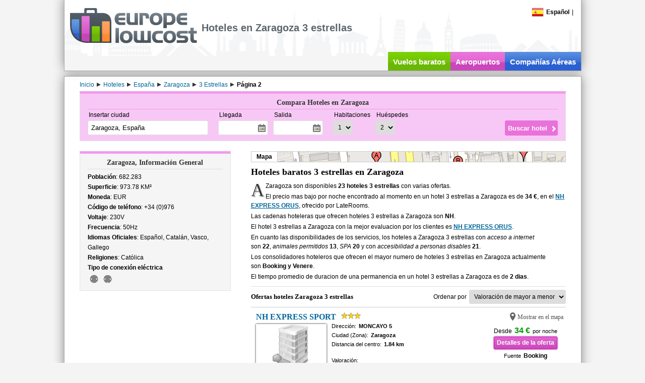

--- FILE ---
content_type: text/html; charset=utf-8
request_url: https://www.europelowcost.es/hoteles/espana/zaragoza/3-estrellas.aspx?page=2
body_size: 41482
content:
<!DOCTYPE html PUBLIC "-//W3C//DTD XHTML 1.0 Transitional//EN" "http://www.w3.org/TR/xhtml1/DTD/xhtml1-transitional.dtd"><html xmlns="http://www.w3.org/1999/xhtml" xml:lang="es-ES" lang="es-ES" xmlns:og="http://ogp.me/ns#" xmlns:fb="http://www.facebook.com/2008/fbml"><head><title>Hoteles en Zaragoza 3 estrellas baratos - Europelowcost | Página 2</title><meta http-equiv="content-type" content="text/html; charset=utf-8" /><meta http-equiv="content-language" content="es" /><meta name="description" content="Guía completa de hoteles Zaragoza 3 estrellas con fotos, descripciones, mapas, precios y comentarios de los clientes. Compara los precios y ahorra en Europelowcost. | Página 2" /><meta name="viewport" content="width=device-width" /><link href="/styles/default-min.css" rel="stylesheet" type="text/css"/><link href="/styles/jquery-ui-min.css" rel="stylesheet" type="text/css"/><link type="image/x-icon" rel="shortcut icon" href="https://www.europelowcost.com/favicon.ico"/><!--[if IE 7]><link href="/styles/ie7.css" rel="stylesheet" type="text/css"/><![endif]--><script type="text/javascript" src="/scripts/jquery-min.js"></script><script type="text/javascript" src="/scripts/elc-min.js"></script><script type="text/javascript" src="/scripts/lang/elc_esES.js"></script><meta property="og:title" content=""/><meta property="og:type" content="website"/><meta property="og:url" content="https://www.europelowcost.es/hoteles/espana/zaragoza/3-estrellas.aspx"/><meta property="og:image" content="https://www.europelowcost.com/images/layout/social-og.jpg"/><meta property="og:site_name" content="Europe Low Cost"/><meta property="fb:app_id" content="147693708706630"/><meta property="og:description" content="Guía completa de hoteles Zaragoza 3 estrellas con fotos, descripciones, mapas, precios y comentarios de los clientes. Compara los precios y ahorra en Europelowcost.| Página 2"/><meta name="robots" content="noindex, follow"/><link rel="prev" href="https://www.europelowcost.es/hoteles/espana/zaragoza/3-estrellas.aspx"/><link rel="next" href="https://www.europelowcost.es/hoteles/espana/zaragoza/3-estrellas.aspx?page=3"/><script async src="https://www.googletagmanager.com/gtag/js?id=G-CCH7K1M1B5"></script><script>window.dataLayer= window.dataLayer||[];function gtag(){ dataLayer.push(arguments);}gtag('js', new Date());gtag('config', 'G-CCH7K1M1B5');</script></head><!--[if IE]><body class="ie es purple"><![endif]--><!--[if!IE]>--><body class="es purple"><!--<![endif]--><div id="page"><div id="header"><div class="w-page pos-rel"><div class="menu"><div id="change-language" class="f-left pos-rel"><div class="point"><span class="flag-icon flag-es"></span><span class="bold ml-5">Español</span></div><script type="text/javascript">$(function (){elc.effects.bindClickToggle($('.point', '#change-language'), $('#change-language-selector'));});</script><div id="change-language-selector" style="display: none;"><div class="country"><a href="https://www.europelowcost.com/hotel/spagna/saragozza/3-stelle.aspx?page=2" title="Hotel e alberghi low cost"><span class="flag-icon flag-it"></span><span class="ml-5">Italiano</span></a></div><div class="country"><a href="https://www.europelowcost.co.uk/hotels/spain/zaragoza/3-stars.aspx?page=2" title="Hotels low cost"><span class="flag-icon flag-gb"></span><span class="ml-5">English</span></a></div><div class="country"><a href="https://www.europelowcost.fr/hotels/espagne/saragosse/3-etoiles.aspx?page=2" title="Hôtels pas chers"><span class="flag-icon flag-fr"></span><span class="ml-5">Français</span></a></div><div class="country"><a href="https://www.europelowcost.de/hotels/spanien/saragossa/3-sterne.aspx?page=2" title="Hotels"><span class="flag-icon flag-de"></span><span class="ml-5">Deutsch</span></a></div></div></div><span class="mlat-5">|</span><div class="clear"></div></div><div id="logo"><a href="https://www.europelowcost.es/" title="Europelowcost.es"><img src="https://www.europelowcost.es/images/layout/logo-elc-grey.png" alt="Europelowcost.es"/></a></div><h1 id="h-channel">Hoteles en Zaragoza 3 estrellas</h1><div id="social-ph">Social</div><ul id="services" data-visibility="desk"><li class="t-center f-left green"><a href="https://www.europelowcost.es/" title="Vuelos baratos">Vuelos baratos</a></li><li class="purple f-left t-center"><a href="https://www.europelowcost.es/aeropuertos/" title="Aeropuertos">Aeropuertos</a></li><li class="blue f-left t-center"><a href="https://www.europelowcost.es/companias-aereas/" title="Compañías Aéreas">Compañías Aéreas</a></li></ul><div class="clear"></div></div></div><div id="section"><div class="w-page"><div id="breadcrumb" itemprop="breadcrumb" class="line23 mt-5"><span itemtype="http://data-vocabulary.org/Breadcrumb" itemscope="itemscope"><a class="mr-5" itemprop="url" href='https://www.europelowcost.es/' title="Inicio"><span itemprop="title">Inicio</span></a></span><span class="arrow-left"></span><span itemtype="http://data-vocabulary.org/Breadcrumb" itemscope="itemscope"><a class="mr-5" itemprop="url" href='https://www.europelowcost.es/hoteles/' title="Hoteles"><span itemprop="title">Hoteles</span></a></span><span class="arrow-left"></span><span itemtype="http://data-vocabulary.org/Breadcrumb" itemscope="itemscope"><a class="mr-5" itemprop="url" href='https://www.europelowcost.es/hoteles/espana/' title="España"><span itemprop="title">España</span></a></span><span class="arrow-left"></span><span itemtype="http://data-vocabulary.org/Breadcrumb" itemscope="itemscope"><a class="mr-5" itemprop="url" href='https://www.europelowcost.es/hoteles/espana/zaragoza/' title="Zaragoza"><span itemprop="title">Zaragoza</span></a></span><span class="arrow-left"></span><span itemtype="http://data-vocabulary.org/Breadcrumb" itemscope="itemscope"><a class="mr-5" itemprop="url" href='https://www.europelowcost.es/hoteles/espana/zaragoza/3-estrellas.aspx' title="3 Estrellas"><span itemprop="title">3 Estrellas</span></a></span><span class="arrow-left"></span><span itemtype="http://data-vocabulary.org/Breadcrumb" itemscope="itemscope"><span itemprop="title" class="bold">Página 2</span></span></div><div id="content" class="pos-rel"><div id="lateral-engine" class="mb-20"><script type="text/javascript">$(function (){elc.controls.bindHotelsFormControls();});</script><div class="form bx-links"><div class="title">Compara Hoteles en Zaragoza</div><form id="ELCHotelsForm" name="ELCHotelsForm" class="bx-content" method="get" action="https://www.europelowcost.es/hoteles/ofertas-hoteles.aspx"><div class="pos-rel f-left mr-20"><div class="field-title">Insertar ciudad</div><input type="text" tabindex="1" class="airports" autocomplete="off" name="destination" placeholder="ejemplo: Madrid" value="Zaragoza, España" data-role="autocomplete"/><input type="hidden" name="city" value="2703"/></div><div class="f-left mr-20"><div class="f-left mr-10"><div class="field-title">Llegada</div><input type="text" class="datepicker" autocomplete="off" tabindex="2" name="chin_date" readonly="readonly"/></div><div class="f-left"><div class="field-title">Salida</div><input type="text" class="datepicker" autocomplete="off" tabindex="3" name="chout_date" readonly="readonly"/></div><div class="clear"></div></div><div class="f-left"><div class="f-left mr-10"><div class="field-title">Habitaciones</div><select name="rooms" tabindex="4"><option value="1" selected="selected">1</option><option value="2">2</option><option value="3">3</option></select></div><div class="f-left"><div class="field-title">Huéspedes</div><select name="adults" tabindex="5"><option value="1">1</option><option value="2" selected="selected">2</option><option value="3">3</option><option value="4">4</option><option value="5">5</option><option value="6">6</option><option value="7">7</option><option value="8">8</option><option value="9">9</option></select></div><div class="clear"></div></div><div class="sub-wrapper"><input type="submit" value="Buscar hotel" tabindex="6"/></div><div class="clear"></div></form></div></div><div class="f-left lat-layout"><div class="printable"><div class="bx-links"><div class="title">Zaragoza, Información General</div><div class="bx-content grid-a"><div class="item col-b"><b>Población</b>: 682.283</div><div class="item col-b"><b>Superficie</b>: 973.78 KM&sup2;</div><div class="item col-b"><b>Moneda</b>: EUR</div><div class="item col-b"><b>Código de teléfono</b>: +34 (0)976</div><div class="item col-b"><b>Voltaje</b>: 230V</div><div class="item col-b"><b>Frecuencia</b>: 50Hz</div><div class="item col-b"><b>Idiomas Oficiales</b>: Español, Catalán, Vasco, Gallego</div><div class="item col-b"><b>Religiones</b>: Católica</div><div class="item col-b"><div><b>Tipo de conexión eléctrica</b></div><span title='C' class='f-left plugs plug-C'></span><span title='D' class='f-left plugs plug-D'></span><div class="clear"></div></div><div class="clear"></div></div></div></div></div><div class="f-right cen-layout"><div class="mb-10 map-ph" data-group="single"><div id="map-el" class="bold line20 in-block point">Mapa</div></div><div data-group="box"><h2 class="fs-upper5 bold heading" data-group="title">Hoteles baratos 3 estrellas en Zaragoza</h2><div class="tagline" data-group="content"><div class="ref-line">A Zaragoza son disponibles&nbsp;<b>23 hoteles 3 estrellas</b> con varias ofertas.</div><div class="ref-line">El precio mas bajo por noche encontrado al momento en un hotel 3 estrellas a Zaragoza es de&nbsp;<b>34 €</b>, en el&nbsp;<b><a rel="nofollow" target="_blank" href="https://www.europelowcost.es/u/h-64212" title="NH EXPRESS ORUS" class="uline">NH EXPRESS ORUS</a></b>, ofrecido por LateRooms.</div><div class="ref-line">Las cadenas hoteleras que ofrecen hoteles 3 estrellas a Zaragoza son&nbsp;<b>NH</b>.</div><div class="ref-line">El hotel 3 estrellas a Zaragoza con la mejor evaluacion por los clientes es&nbsp;<b><a rel="nofollow" target="_blank" href="https://www.europelowcost.es/u/h-64210" title="NH EXPRESS ORUS" class="uline">NH EXPRESS ORUS</a></b>.</div><div class="ref-line">En cuanto las disponibilidades de los servicios, los hoteles a Zaragoza 3 estrellas con&nbsp;<i>acceso a internet</i> son&nbsp;<b>22</b>,&nbsp;<i>animales permitidos</i>&nbsp;<b>13</b>,&nbsp;<i>SPA</i>&nbsp;<b>20</b> y con&nbsp;<i>accesibilidad a personas disables</i>&nbsp;<b>21</b>.</div><div class="ref-line">Los consolidadores hoteleros que ofrecen el mayor numero de hoteles 3 estrellas en Zaragoza actualmente son&nbsp;<b>Booking y Venere</b>.</div><div class="ref-line">El tiempo promedio de duracion de una permanencia en un hotel 3 estrellas a Zaragoza es de&nbsp;<b>2 dias</b>.</div></div></div><div class="bx-dist" id="en_map" style="display:none"><div id="map-lt" class="t-right bold fs-upper1 clr333 point">Reducir el mapa</div><div class="mt-5 map-wrapper"><div id="maps"></div></div><script type="text/javascript">      $.extend(true, elc.maps,{_bounds:{_sw_bound:{lat: 41.6237516314,lng: -1.0122871399}, _ne_bound:{lat: 41.6691600000,lng: -.8769212855}},_map_placeholder: 'maps',_marker_data:[{"n":"NH EXPRESS SPORT", "a":"MONCAYO 5", "i":"http://images.travelnow.com/hotels/1000000/530000/523400/523331/523331_25_b.jpg", "p":"34 €", "s":"3", "lat":"41.64984", "lng":"-.89494", "l":"https://www.europelowcost.es/u/h-71111"},{"n":"NH Ciudad de Zaragoza", "a":"Avenida César Augusto, 125", "i":"http://www.venere.com/img/hotel/1/8/1/7/327181/327181.jpg", "p":"52 €", "s":"3", "lat":"41.6577075953147", "lng":"-0.881824493408203", "l":"https://www.europelowcost.es/u/h-193563"},{"n":"NH Sport", "a":"Moncayo, 5", "i":"http://www.venere.com/img/hotel/7/9/1/7/327197/327197.jpg", "p":"34 €", "s":"3", "lat":"41.649840000000000", "lng":"-0.894940000000000", "l":"https://www.europelowcost.es/u/h-228828"},{"n":"NH Orús", "a":"Escoriaza y Fabro, 45", "i":"http://aff.bstatic.com/images/hotel/org/230/2307071.jpg", "p":"34 €", "s":"3", "lat":"41.652569246722", "lng":"-0.896329879760742", "l":"https://www.europelowcost.es/u/h-307171"},{"n":"Hotel El Cisne", "a":"Carretera N-II (Madrid-Barcelona) Km 309", "i":"http://aff.bstatic.com/images/hotel/org/278/2780811.jpg", "p":"39 €", "s":"3", "lat":"41.623751631353", "lng":"-1.01228713989258", "l":"https://www.europelowcost.es/u/h-269868"},{"n":"Plaza Feria", "a":"Avenida Diagonal 11", "i":"http://aff.bstatic.com/images/hotel/org/256/2563261.jpg", "p":"42 €", "s":"3", "lat":"41.6369833552146", "lng":"-0.990571975708008", "l":"https://www.europelowcost.es/u/h-241794"},{"n":"Césaraugusta", "a":"Avenida José Anselmo Clavé, 45", "i":"http://www.venere.com/img/hotel/6/3/0/4/24036/24036.jpg", "p":"42 €", "s":"3", "lat":"41.649640000000000", "lng":"-0.893700000000000", "l":"https://www.europelowcost.es/u/h-56656"},{"n":"Husa Hotel Via Romana", "a":"D. Jaime I 54- 56", "i":"http://images.travelnow.com/hotels/1000000/530000/520800/520770/520770_17_b.jpg", "p":"45 €", "s":"3", "lat":"41.6550002550564", "lng":"-0.876921285499149", "l":"https://www.europelowcost.es/u/h-101351"},{"n":"Ah Agora World Trade Center", "a":"Mar�a Zambrano 31", "i":"http://images.travelnow.com/hotels/2000000/1240000/1234500/1234493/1234493_15_b.jpg", "p":"50 €", "s":"3", "lat":"41.66916", "lng":"-.88845", "l":"https://www.europelowcost.es/u/h-246350"},{"n":"PHW PALAFOX", "a":"MARQUES DE CASA JIMENEZ S N", "i":"http://aff.bstatic.com/images/hotel/org/116/1161297.jpg", "p":"93 €", "s":"3", "lat":"41.65009", "lng":"-.88454", "l":"https://www.europelowcost.es/u/h-98857"}],_icon: 'https://www.europelowcost.com/images/layout/pin-blue.png'});</script></div><div class="line30 mb-5 t-sep5"><h3 class="heading fs-upper1 f-left">Ofertas hoteles Zaragoza 3 estrellas</h3><div class="f-right"><span class="mr-5">Ordenar por</span><select name="order" onchange="window.location= this.options[this.selectedIndex].value;"><option  value="https://www.europelowcost.es/hoteles/espana/zaragoza/3-estrellas.aspx?order=rating-asc">Valoración de menor a mayor</option><option selected='selected' value="https://www.europelowcost.es/hoteles/espana/zaragoza/3-estrellas.aspx?order=rating-desc">Valoración de mayor a menor</option><option  value="https://www.europelowcost.es/hoteles/espana/zaragoza/3-estrellas.aspx?order=stars-asc">Estrellas de menor a mayor</option><option  value="https://www.europelowcost.es/hoteles/espana/zaragoza/3-estrellas.aspx?order=stars-desc">Estrellas de mayor a menor</option><option  value="https://www.europelowcost.es/hoteles/espana/zaragoza/3-estrellas.aspx?order=price-asc">Precio de bajo a alto</option><option  value="https://www.europelowcost.es/hoteles/espana/zaragoza/3-estrellas.aspx?order=price-desc">Precio de alto a bajo</option><option  value="https://www.europelowcost.es/hoteles/espana/zaragoza/3-estrellas.aspx?order=distance-asc">Distancia de cerca a lejos</option><option  value="https://www.europelowcost.es/hoteles/espana/zaragoza/3-estrellas.aspx?order=distance-desc">Distancia de lejos a cerca</option></select></div><div class="clear"></div></div><div id="results"><div class="element hdata first"><div class="ml-5 mt-5 mb-5"><div class="bold fs-upper3 heading line18"><a title="NH EXPRESS SPORT" href="https://www.europelowcost.es/hoteles/espana/zaragoza/nh-express-sport.aspx">NH EXPRESS SPORT</a><span class="stars ml-10 v-top"><span class="star3"></span></span><span class="clr555 in-block point zm f-right fs-lower2" onclick='elc.maps.hotels.enlargeAndCenterOnMap(41.64984, -.89494, 0);return false;' data-id="{Id}">Mostrar en el mapa</span><div class="clear"></div></div><img src="http://images.travelnow.com/hotels/1000000/530000/523400/523331/523331_25_b.jpg" class="f-left image mr-10 v-image" onerror="elc.controls.defaultHotelImage(this);" alt=""/><div class="f-right vpartners mt-10 t-center "><span class="mr-5 in-block"><span class="mr-5">Desde</span><span id="main_content_UC_hotels_results_list_repeater_hotels_list_lbl_price_0" class="fs-upper3 clr090 bold">34 €</span></span><span class="fs-lower1 in-block">por noche</span><div class="mt-5"><a id="main_content_UC_hotels_results_list_repeater_hotels_list_hl_price_0" class="button purple lg" rel="nofollow" href="https://www.europelowcost.es/u/h-71111" target="_blank">Detalles de la oferta</a></div><div class="mt-5 line16"><span class="fs-lower1 mr-5">Fuente</span><span id="main_content_UC_hotels_results_list_repeater_hotels_list_lbl_partner_name_0" class="bold">Booking</span></div></div><div class="f-left v-info fs-lower1 line18"><div><span>Dirección:</span><span class="bold ml-5">MONCAYO 5</span></div><div><span>Ciudad (Zona):</span><span class="bold ml-5">Zaragoza<span class="clr333 ml-5"></span></span></div><div><span>Distancia del centro:</span><span class="bold ml-5">1.84 km</span></div><div class="mt-15 hrating"><div class="line16">Valoración:</div><div class="bold fs-upper1"><span class="ratingbar in-block v-middle"><span class="meter in-block" style="width:30%"></span></span><span class="ml-5 bold clr555 v-middle">3/ 10</span></div></div></div><div class="clear"></div><div class="mt-10 line16"><span class="fs-lower1 bold">Hotel también ofrecido por</span><span class="ml-20 in-block other-sites"><span class="arrow-left"></span><a title="" rel="nofollow" class="bold" href="https://www.europelowcost.es/u/h-71108" target="_blank">Expedia desde 39 €</a></span><span class="ml-20 in-block other-sites"><span class="arrow-left"></span><a title="" rel="nofollow" class="bold" href="https://www.europelowcost.es/u/h-71109" target="_blank">Hotels.com desde 39 €</a></span><span class="ml-20 in-block other-sites"><span class="arrow-left"></span><a title="" rel="nofollow" class="bold" href="https://www.europelowcost.es/u/h-71110" target="_blank">LateRooms desde 51 €</a></span></div></div></div><div class="element hdata"><div class="ml-5 mt-5 mb-5"><div class="bold fs-upper3 heading line18"><a title="NH Ciudad de Zaragoza" href="https://www.europelowcost.es/hoteles/espana/zaragoza/nh-ciudad-de-zaragoza.aspx">NH Ciudad de Zaragoza</a><span class="stars ml-10 v-top"><span class="star3"></span></span><span class="clr555 in-block point zm f-right fs-lower2" onclick='elc.maps.hotels.enlargeAndCenterOnMap(41.6577075953147, -0.881824493408203, 1);return false;' data-id="{Id}">Mostrar en el mapa</span><div class="clear"></div></div><img src="http://www.venere.com/img/hotel/1/8/1/7/327181/327181.jpg" class="f-left image mr-10 v-image" onerror="elc.controls.defaultHotelImage(this);" alt=""/><div class="f-right vpartners mt-10 t-center "><span class="mr-5 in-block"><span class="mr-5">Desde</span><span id="main_content_UC_hotels_results_list_repeater_hotels_list_lbl_price_1" class="fs-upper3 clr090 bold">52 €</span></span><span class="fs-lower1 in-block">por noche</span><div class="mt-5"><a id="main_content_UC_hotels_results_list_repeater_hotels_list_hl_price_1" class="button purple lg" rel="nofollow" href="https://www.europelowcost.es/u/h-193563" target="_blank">Detalles de la oferta</a></div><div class="mt-5 line16"><span class="fs-lower1 mr-5">Fuente</span><span id="main_content_UC_hotels_results_list_repeater_hotels_list_lbl_partner_name_1" class="bold">Booking</span></div></div><div class="f-left v-info fs-lower1 line18"><div><span>Dirección:</span><span class="bold ml-5">Avenida César Augusto, 125</span></div><div><span>Ciudad (Zona):</span><span class="bold ml-5">Zaragoza<span class="clr333 ml-5"></span></span></div><div><span>Distancia del centro:</span><span class="bold ml-5">2.71 km</span></div><div class="mt-15 hrating"><div class="line16">Valoración:</div><div class="bold fs-upper1"><span class="ratingbar in-block v-middle"><span class="meter in-block" style="width:27%"></span></span><span class="ml-5 bold clr555 v-middle">2.7/ 10</span></div></div></div><div class="clear"></div><div class="mt-10 line16"><span class="fs-lower1 bold">Hotel también ofrecido por</span><span class="ml-20 in-block other-sites"><span class="arrow-left"></span><a title="" rel="nofollow" class="bold" href="https://www.europelowcost.es/u/h-193565" target="_blank">Venere desde 52 €</a></span><span class="ml-20 in-block other-sites"><span class="arrow-left"></span><a title="" rel="nofollow" class="bold" href="https://www.europelowcost.es/u/h-193564" target="_blank">LateRooms desde 68 €</a></span></div></div></div><div class="element hdata"><div class="ml-5 mt-5 mb-5"><div class="bold fs-upper3 heading line18"><a title="NH Sport" href="https://www.europelowcost.es/hoteles/espana/zaragoza/nh-sport.aspx">NH Sport</a><span class="stars ml-10 v-top"><span class="star3"></span></span><span class="clr555 in-block point zm f-right fs-lower2" onclick='elc.maps.hotels.enlargeAndCenterOnMap(41.649840000000000, -0.894940000000000, 2);return false;' data-id="{Id}">Mostrar en el mapa</span><div class="clear"></div></div><img src="http://www.venere.com/img/hotel/7/9/1/7/327197/327197.jpg" class="f-left image mr-10 v-image" onerror="elc.controls.defaultHotelImage(this);" alt=""/><div class="f-right vpartners mt-10 t-center "><span class="mr-5 in-block"><span class="mr-5">Desde</span><span id="main_content_UC_hotels_results_list_repeater_hotels_list_lbl_price_2" class="fs-upper3 clr090 bold">34 €</span></span><span class="fs-lower1 in-block">por noche</span><div class="mt-5"><a id="main_content_UC_hotels_results_list_repeater_hotels_list_hl_price_2" class="button purple lg" rel="nofollow" href="https://www.europelowcost.es/u/h-228828" target="_blank">Detalles de la oferta</a></div><div class="mt-5 line16"><span class="fs-lower1 mr-5">Fuente</span><span id="main_content_UC_hotels_results_list_repeater_hotels_list_lbl_partner_name_2" class="bold">Venere</span></div></div><div class="f-left v-info fs-lower1 line18"><div><span>Dirección:</span><span class="bold ml-5">Moncayo, 5</span></div><div><span>Ciudad (Zona):</span><span class="bold ml-5">Zaragoza<span class="clr333 ml-5"></span></span></div><div><span>Distancia del centro:</span><span class="bold ml-5">1.84 km</span></div><div class="mt-15 hrating"><div class="line16">Valoración:</div><div class="bold fs-upper1"><span class="ratingbar in-block v-middle"><span class="meter in-block" style="width:0%"></span></span><span class="ml-5 bold clr555 v-middle">0/ 10</span></div></div></div><div class="clear"></div></div></div><div class="element hdata"><div class="ml-5 mt-5 mb-5"><div class="bold fs-upper3 heading line18"><a title="NH Orús" href="https://www.europelowcost.es/hoteles/espana/zaragoza/nh-orus.aspx">NH Orús</a><span class="stars ml-10 v-top"><span class="star3"></span></span><span class="clr555 in-block point zm f-right fs-lower2" onclick='elc.maps.hotels.enlargeAndCenterOnMap(41.652569246722, -0.896329879760742, 3);return false;' data-id="{Id}">Mostrar en el mapa</span><div class="clear"></div></div><img src="http://aff.bstatic.com/images/hotel/org/230/2307071.jpg" class="f-left image mr-10 v-image" onerror="elc.controls.defaultHotelImage(this);" alt=""/><div class="f-right vpartners mt-10 t-center "><span class="mr-5 in-block"><span class="mr-5">Desde</span><span id="main_content_UC_hotels_results_list_repeater_hotels_list_lbl_price_3" class="fs-upper3 clr090 bold">34 €</span></span><span class="fs-lower1 in-block">por noche</span><div class="mt-5"><a id="main_content_UC_hotels_results_list_repeater_hotels_list_hl_price_3" class="button purple lg" rel="nofollow" href="https://www.europelowcost.es/u/h-307171" target="_blank">Detalles de la oferta</a></div><div class="mt-5 line16"><span class="fs-lower1 mr-5">Fuente</span><span id="main_content_UC_hotels_results_list_repeater_hotels_list_lbl_partner_name_3" class="bold">Booking</span></div></div><div class="f-left v-info fs-lower1 line18"><div><span>Dirección:</span><span class="bold ml-5">Escoriaza y Fabro, 45</span></div><div><span>Ciudad (Zona):</span><span class="bold ml-5">Zaragoza<span class="clr333 ml-5"></span></span></div><div><span>Distancia del centro:</span><span class="bold ml-5">2.14 km</span></div><div class="mt-15 hrating"><div class="line16">Valoración:</div><div class="bold fs-upper1"><span class="ratingbar in-block v-middle"><span class="meter in-block" style="width:0%"></span></span><span class="ml-5 bold clr555 v-middle">0/ 10</span></div></div></div><div class="clear"></div></div></div><div class="element hdata"><div class="ml-5 mt-5 mb-5"><div class="bold fs-upper3 heading line18"><a title="Hotel El Cisne" href="https://www.europelowcost.es/hoteles/espana/zaragoza/hotel-el-cisne.aspx">Hotel El Cisne</a><span class="stars ml-10 v-top"><span class="star3"></span></span><span class="clr555 in-block point zm f-right fs-lower2" onclick='elc.maps.hotels.enlargeAndCenterOnMap(41.623751631353, -1.01228713989258, 4);return false;' data-id="{Id}">Mostrar en el mapa</span><div class="clear"></div></div><img src="http://aff.bstatic.com/images/hotel/org/278/2780811.jpg" class="f-left image mr-10 v-image" onerror="elc.controls.defaultHotelImage(this);" alt=""/><div class="f-right vpartners mt-10 t-center "><span class="mr-5 in-block"><span class="mr-5">Desde</span><span id="main_content_UC_hotels_results_list_repeater_hotels_list_lbl_price_4" class="fs-upper3 clr090 bold">39 €</span></span><span class="fs-lower1 in-block">por noche</span><div class="mt-5"><a id="main_content_UC_hotels_results_list_repeater_hotels_list_hl_price_4" class="button purple lg" rel="nofollow" href="https://www.europelowcost.es/u/h-269868" target="_blank">Detalles de la oferta</a></div><div class="mt-5 line16"><span class="fs-lower1 mr-5">Fuente</span><span id="main_content_UC_hotels_results_list_repeater_hotels_list_lbl_partner_name_4" class="bold">Booking</span></div></div><div class="f-left v-info fs-lower1 line18"><div><span>Dirección:</span><span class="bold ml-5">Carretera N-II (Madrid-Barcelona) Km 309</span></div><div><span>Ciudad (Zona):</span><span class="bold ml-5">Zaragoza<span class="clr333 ml-5"></span></span></div><div><span>Distancia del centro:</span><span class="bold ml-5">1.07 km</span></div><div class="mt-15 hrating"><div class="line16">Valoración:</div><div class="bold fs-upper1"><span class="ratingbar in-block v-middle"><span class="meter in-block" style="width:0%"></span></span><span class="ml-5 bold clr555 v-middle">0/ 10</span></div></div></div><div class="clear"></div></div></div><div class="element hdata"><div class="ml-5 mt-5 mb-5"><div class="bold fs-upper3 heading line18"><a title="Plaza Feria" href="https://www.europelowcost.es/hoteles/espana/zaragoza/plaza-feria.aspx">Plaza Feria</a><span class="stars ml-10 v-top"><span class="star3"></span></span><span class="clr555 in-block point zm f-right fs-lower2" onclick='elc.maps.hotels.enlargeAndCenterOnMap(41.6369833552146, -0.990571975708008, 5);return false;' data-id="{Id}">Mostrar en el mapa</span><div class="clear"></div></div><img src="http://aff.bstatic.com/images/hotel/org/256/2563261.jpg" class="f-left image mr-10 v-image" onerror="elc.controls.defaultHotelImage(this);" alt=""/><div class="f-right vpartners mt-10 t-center "><span class="mr-5 in-block"><span class="mr-5">Desde</span><span id="main_content_UC_hotels_results_list_repeater_hotels_list_lbl_price_5" class="fs-upper3 clr090 bold">42 €</span></span><span class="fs-lower1 in-block">por noche</span><div class="mt-5"><a id="main_content_UC_hotels_results_list_repeater_hotels_list_hl_price_5" class="button purple lg" rel="nofollow" href="https://www.europelowcost.es/u/h-241794" target="_blank">Detalles de la oferta</a></div><div class="mt-5 line16"><span class="fs-lower1 mr-5">Fuente</span><span id="main_content_UC_hotels_results_list_repeater_hotels_list_lbl_partner_name_5" class="bold">Booking</span></div></div><div class="f-left v-info fs-lower1 line18"><div><span>Dirección:</span><span class="bold ml-5">Avenida Diagonal 11</span></div><div><span>Ciudad (Zona):</span><span class="bold ml-5">Zaragoza<span class="clr333 ml-5"></span></span></div><div><span>Distancia del centro:</span><span class="bold ml-5">410 m</span></div><div class="mt-15 hrating"><div class="line16">Valoración:</div><div class="bold fs-upper1"><span class="ratingbar in-block v-middle"><span class="meter in-block" style="width:0%"></span></span><span class="ml-5 bold clr555 v-middle">0/ 10</span></div></div></div><div class="clear"></div></div></div><div class="element hdata"><div class="ml-5 mt-5 mb-5"><div class="bold fs-upper3 heading line18"><a title="Césaraugusta" href="https://www.europelowcost.es/hoteles/espana/zaragoza/cesaraugusta.aspx">Césaraugusta</a><span class="stars ml-10 v-top"><span class="star3"></span></span><span class="clr555 in-block point zm f-right fs-lower2" onclick='elc.maps.hotels.enlargeAndCenterOnMap(41.649640000000000, -0.893700000000000, 6);return false;' data-id="{Id}">Mostrar en el mapa</span><div class="clear"></div></div><img src="http://www.venere.com/img/hotel/6/3/0/4/24036/24036.jpg" class="f-left image mr-10 v-image" onerror="elc.controls.defaultHotelImage(this);" alt=""/><div class="f-right vpartners mt-10 t-center "><span class="mr-5 in-block"><span class="mr-5">Desde</span><span id="main_content_UC_hotels_results_list_repeater_hotels_list_lbl_price_6" class="fs-upper3 clr090 bold">42 €</span></span><span class="fs-lower1 in-block">por noche</span><div class="mt-5"><a id="main_content_UC_hotels_results_list_repeater_hotels_list_hl_price_6" class="button purple lg" rel="nofollow" href="https://www.europelowcost.es/u/h-56656" target="_blank">Detalles de la oferta</a></div><div class="mt-5 line16"><span class="fs-lower1 mr-5">Fuente</span><span id="main_content_UC_hotels_results_list_repeater_hotels_list_lbl_partner_name_6" class="bold">Expedia</span></div></div><div class="f-left v-info fs-lower1 line18"><div><span>Dirección:</span><span class="bold ml-5">Avenida José Anselmo Clavé, 45</span></div><div><span>Ciudad (Zona):</span><span class="bold ml-5">Zaragoza<span class="clr333 ml-5"></span></span></div><div><span>Distancia del centro:</span><span class="bold ml-5">1.81 km</span></div><div class="mt-15 hrating"><div class="line16">Valoración:</div><div class="bold fs-upper1"><span class="ratingbar in-block v-middle"><span class="meter in-block" style="width:0%"></span></span><span class="ml-5 bold clr555 v-middle">0/ 10</span></div></div></div><div class="clear"></div><div class="mt-10 line16"><span class="fs-lower1 bold">Hotel también ofrecido por</span><span class="ml-20 in-block other-sites"><span class="arrow-left"></span><a title="" rel="nofollow" class="bold" href="https://www.europelowcost.es/u/h-56655" target="_blank">LateRooms desde 50 €</a></span><span class="ml-20 in-block other-sites"><span class="arrow-left"></span><a title="" rel="nofollow" class="bold" href="https://www.europelowcost.es/u/h-56658" target="_blank">Booking desde 56 €</a></span><span class="ml-20 in-block other-sites"><span class="arrow-left"></span><a title="" rel="nofollow" class="bold" href="https://www.europelowcost.es/u/h-56657" target="_blank">Hotels.com desde 61 €</a></span><span class="ml-20 in-block other-sites"><span class="arrow-left"></span><a title="" rel="nofollow" class="bold" href="https://www.europelowcost.es/u/h-56654" target="_blank">Venere desde 82 €</a></span></div></div></div><div class="element hdata"><div class="ml-5 mt-5 mb-5"><div class="bold fs-upper3 heading line18"><a title="Husa Hotel Via Romana" href="https://www.europelowcost.es/hoteles/espana/zaragoza/husa-hotel-via-romana.aspx">Husa Hotel Via Romana</a><span class="stars ml-10 v-top"><span class="star3"></span></span><span class="clr555 in-block point zm f-right fs-lower2" onclick='elc.maps.hotels.enlargeAndCenterOnMap(41.6550002550564, -0.876921285499149, 7);return false;' data-id="{Id}">Mostrar en el mapa</span><div class="clear"></div></div><img src="http://images.travelnow.com/hotels/1000000/530000/520800/520770/520770_17_b.jpg" class="f-left image mr-10 v-image" onerror="elc.controls.defaultHotelImage(this);" alt=""/><div class="f-right vpartners mt-10 t-center "><span class="mr-5 in-block"><span class="mr-5">Desde</span><span id="main_content_UC_hotels_results_list_repeater_hotels_list_lbl_price_7" class="fs-upper3 clr090 bold">45 €</span></span><span class="fs-lower1 in-block">por noche</span><div class="mt-5"><a id="main_content_UC_hotels_results_list_repeater_hotels_list_hl_price_7" class="button purple lg" rel="nofollow" href="https://www.europelowcost.es/u/h-101351" target="_blank">Detalles de la oferta</a></div><div class="mt-5 line16"><span class="fs-lower1 mr-5">Fuente</span><span id="main_content_UC_hotels_results_list_repeater_hotels_list_lbl_partner_name_7" class="bold">Hotels.com</span></div></div><div class="f-left v-info fs-lower1 line18"><div><span>Dirección:</span><span class="bold ml-5">D. Jaime I 54- 56</span></div><div><span>Ciudad (Zona):</span><span class="bold ml-5">Zaragoza<span class="clr333 ml-5"></span></span></div><div><span>Distancia del centro:</span><span class="bold ml-5">2.41 km</span></div><div class="mt-15 hrating"><div class="line16">Valoración:</div><div class="bold fs-upper1"><span class="ratingbar in-block v-middle"><span class="meter in-block" style="width:0%"></span></span><span class="ml-5 bold clr555 v-middle">0/ 10</span></div></div></div><div class="clear"></div><div class="mt-10 line16"><span class="fs-lower1 bold">Hotel también ofrecido por</span><span class="ml-20 in-block other-sites"><span class="arrow-left"></span><a title="" rel="nofollow" class="bold" href="https://www.europelowcost.es/u/h-101349" target="_blank">Booking desde 50 €</a></span><span class="ml-20 in-block other-sites"><span class="arrow-left"></span><a title="" rel="nofollow" class="bold" href="https://www.europelowcost.es/u/h-101350" target="_blank">Expedia desde 69 €</a></span></div></div></div><div class="element hdata"><div class="ml-5 mt-5 mb-5"><div class="bold fs-upper3 heading line18"><a title="Ah Agora World Trade Center" href="https://www.europelowcost.es/hoteles/espana/zaragoza/ah-agora-world-trade-center.aspx">Ah Agora World Trade Center</a><span class="stars ml-10 v-top"><span class="star3"></span></span><span class="clr555 in-block point zm f-right fs-lower2" onclick='elc.maps.hotels.enlargeAndCenterOnMap(41.66916, -.88845, 8);return false;' data-id="{Id}">Mostrar en el mapa</span><div class="clear"></div></div><img src="http://images.travelnow.com/hotels/2000000/1240000/1234500/1234493/1234493_15_b.jpg" class="f-left image mr-10 v-image" onerror="elc.controls.defaultHotelImage(this);" alt=""/><div class="f-right vpartners mt-10 t-center "><span class="mr-5 in-block"><span class="mr-5">Desde</span><span id="main_content_UC_hotels_results_list_repeater_hotels_list_lbl_price_8" class="fs-upper3 clr090 bold">50 €</span></span><span class="fs-lower1 in-block">por noche</span><div class="mt-5"><a id="main_content_UC_hotels_results_list_repeater_hotels_list_hl_price_8" class="button purple lg" rel="nofollow" href="https://www.europelowcost.es/u/h-246350" target="_blank">Detalles de la oferta</a></div><div class="mt-5 line16"><span class="fs-lower1 mr-5">Fuente</span><span id="main_content_UC_hotels_results_list_repeater_hotels_list_lbl_partner_name_8" class="bold">Booking</span></div></div><div class="f-left v-info fs-lower1 line18"><div><span>Dirección:</span><span class="bold ml-5">Mar�a Zambrano 31</span></div><div><span>Ciudad (Zona):</span><span class="bold ml-5">Zaragoza<span class="clr333 ml-5"></span></span></div><div><span>Distancia del centro:</span><span class="bold ml-5">3.98 km</span></div><div class="mt-15 hrating"><div class="line16">Valoración:</div><div class="bold fs-upper1"><span class="ratingbar in-block v-middle"><span class="meter in-block" style="width:0%"></span></span><span class="ml-5 bold clr555 v-middle">0/ 10</span></div></div></div><div class="clear"></div><div class="mt-10 line16"><span class="fs-lower1 bold">Hotel también ofrecido por</span><span class="ml-20 in-block other-sites"><span class="arrow-left"></span><a title="" rel="nofollow" class="bold" href="https://www.europelowcost.es/u/h-246348" target="_blank">Expedia desde 77 €</a></span><span class="ml-20 in-block other-sites"><span class="arrow-left"></span><a title="" rel="nofollow" class="bold" href="https://www.europelowcost.es/u/h-246349" target="_blank">Hotels.com desde 77 €</a></span></div></div></div><div class="element hdata"><div class="ml-5 mt-5 mb-5"><div class="bold fs-upper3 heading line18"><a title="PHW PALAFOX" href="https://www.europelowcost.es/hoteles/espana/zaragoza/phw-palafox.aspx">PHW PALAFOX</a><span class="stars ml-10 v-top"><span class="star3"></span></span><span class="clr555 in-block point zm f-right fs-lower2" onclick='elc.maps.hotels.enlargeAndCenterOnMap(41.65009, -.88454, 9);return false;' data-id="{Id}">Mostrar en el mapa</span><div class="clear"></div></div><img src="http://aff.bstatic.com/images/hotel/org/116/1161297.jpg" class="f-left image mr-10 v-image" onerror="elc.controls.defaultHotelImage(this);" alt=""/><div class="f-right vpartners mt-10 t-center "><span class="mr-5 in-block"><span class="mr-5">Desde</span><span id="main_content_UC_hotels_results_list_repeater_hotels_list_lbl_price_9" class="fs-upper3 clr090 bold">93 €</span></span><span class="fs-lower1 in-block">por noche</span><div class="mt-5"><a id="main_content_UC_hotels_results_list_repeater_hotels_list_hl_price_9" class="button purple lg" rel="nofollow" href="https://www.europelowcost.es/u/h-98857" target="_blank">Detalles de la oferta</a></div><div class="mt-5 line16"><span class="fs-lower1 mr-5">Fuente</span><span id="main_content_UC_hotels_results_list_repeater_hotels_list_lbl_partner_name_9" class="bold">Hotels.com</span></div></div><div class="f-left v-info fs-lower1 line18"><div><span>Dirección:</span><span class="bold ml-5">MARQUES DE CASA JIMENEZ S N</span></div><div><span>Ciudad (Zona):</span><span class="bold ml-5">Zaragoza<span class="clr333 ml-5"></span></span></div><div><span>Distancia del centro:</span><span class="bold ml-5">1.86 km</span></div><div class="mt-15 hrating"><div class="line16">Valoración:</div><div class="bold fs-upper1"><span class="ratingbar in-block v-middle"><span class="meter in-block" style="width:0%"></span></span><span class="ml-5 bold clr555 v-middle">0/ 10</span></div></div></div><div class="clear"></div><div class="mt-10 line16"><span class="fs-lower1 bold">Hotel también ofrecido por</span><span class="ml-20 in-block other-sites"><span class="arrow-left"></span><a title="" rel="nofollow" class="bold" href="https://www.europelowcost.es/u/h-98858" target="_blank">Booking desde 95 €</a></span></div></div></div></div><div class="light mt-5"><div id="paginator" class="wp-pagenavi"><a title='Página 1' href='https://www.europelowcost.es/hoteles/espana/zaragoza/3-estrellas.aspx'>1</a><span class='current'>2</span><a title='Página 3' href='https://www.europelowcost.es/hoteles/espana/zaragoza/3-estrellas.aspx?page=3'>3</a></div></div></div><div class="clear"></div><div class="clear"></div></div></div></div><div id="footer" class="t-center"><div class="w-page mt-5 printable"><div class="grid-b"><div class="col-a t-center"><div class="t-left in-block"><b data-visibility="desk">Informaci&oacute;nes</b><ul><li><a rel="nofollow" href="https://www.europelowcost.es/info/quienes-somos.aspx" title="Quienes somos">Quienes somos</a></li><li data-visibility="desk"><a rel="nofollow" href="https://www.europelowcost.es/info/prensa.aspx" title="Prensa">Prensa</a></li><li><a rel="nofollow" href="https://www.europelowcost.es/info/condiciones-de-uso.aspx" title="Condiciones de uso">Condiciones de uso</a></li><li><a rel="nofollow" href="https://www.europelowcost.es/info/privacy.aspx" title="Privacy">Privacy</a></li></ul></div></div><div class="col-b t-center" data-visibility="desk"><div class="t-left in-block"><b>Utilidades</b><ul><li><a href="https://www.europelowcost.es/info/mapa-del-sitio.aspx" title="Mapa del sitio">Mapa del sitio</a></li><li><a href="https://www.europelowcost.es/info/guia-hoteles.aspx" title="Guía hoteles">Guía hoteles</a></li><li><a title="Guía vuelos baratos" href="https://www.europelowcost.es/info/guia-vuelos-baratos.aspx">Guía vuelos baratos</a></li><li><a href="https://www.europelowcost.es/hoteles/" title="Hoteles">Hoteles</a></li><li><a href="https://www.europelowcost.es/coches.aspx" title="Coches">Coches</a></li></ul></div></div><div class="col-c t-center" data-visibility="desk"><div class="t-left in-block"><b>Social</b><ul><li><a href="https://www.facebook.com/pages/europelowcost/100602366337?ref=mf" target="_blank" title="Facebook">Facebook</a></li><li><a href="https://twitter.com/europelowcost" target="_blank" title="Twitter">Twitter</a></li><li><a href="https://plus.google.com/100159349315166951097" rel="publisher" target="_blank" title="Google+">Google+</a></li><li><a href="https://www.youtube.com/user/europelowcost" target="_blank" title="YouTube">YouTube</a></li></ul></div></div><div class="clear"></div></div><div class="mt-15 printable"><span class="printable copy">Copyright&nbsp;&copy; Ardisia Srl 2026</span><span> P.IVA: IT02999840214. Todos los derechos reservados.</span></div></div></div></div><script type="text/javascript">$(function (){elc.controls.bindHotelCityPageEvents();});$.extend(elc.localizations,{offer_details: "Detalles de la oferta",from_price: "desde",per_night: "por noche"});</script></body></html><!--Compacted in 00:00:00.0090620-->